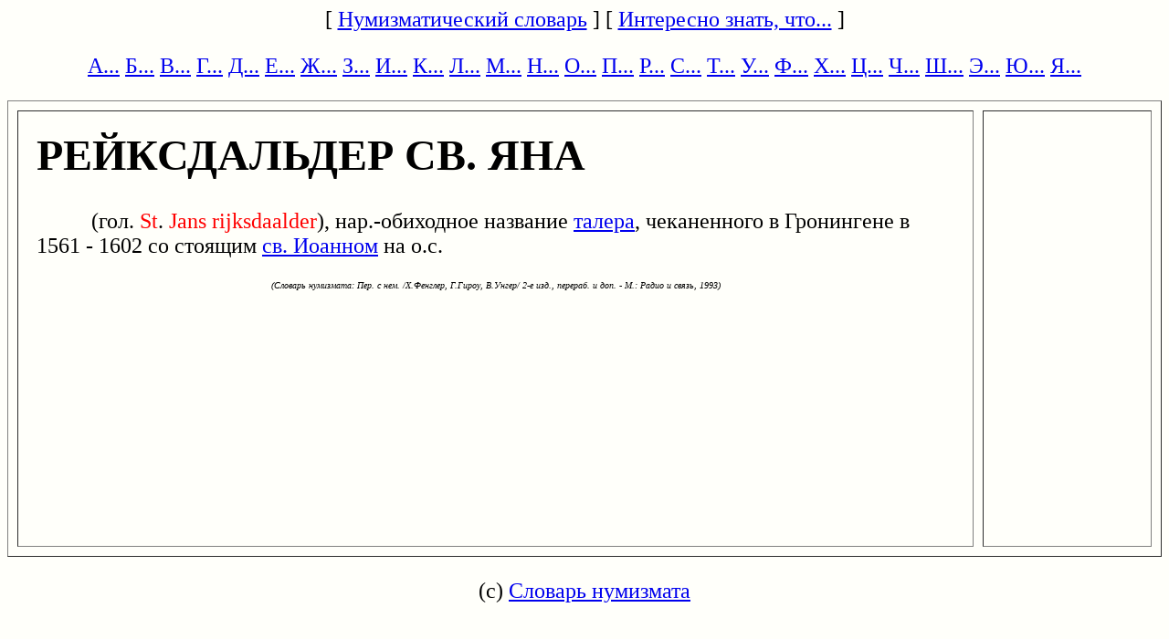

--- FILE ---
content_type: text/html; charset=windows-1251
request_url: https://numizm.ru/html/r/reyksdal5der_sv_8na.html
body_size: 1107
content:
<html><head><title>РЕЙКСДАЛЬДЕР СВ. ЯНА. Словарь нумизмата</title>
<meta name="viewport" content="width=device-width, initial-scale=1">

<meta http-equiv="Content-Type" content="text/html; charset=windows-1251">
<meta http-equiv="Cache-Control" content="no-cache">
<meta name="KeyWords" content="РЕЙКСДАЛЬДЕР СВ. ЯНА,словарь нумизмата,монета,деньги,валюта,реверс,аверс,банкноты,золото,серебро,денежная единица,нумизматический"></head>
<body bgcolor="#FFFFFA"> <font size="5" face="georgia"><center>
</center><p>
<center>

[ <a href="/">Нумизматический словарь</a> ] 
[ <a href="/interesno/">Интересно знать, что...</a> ]


<p>
<a href="/index/slv_numizmata_a.html">А...</a> 
<a href="/index/slv_numizmata_b.html">Б...</a> 
<a href="/index/slv_numizmata_v.html">В...</a> 
<a href="/index/slv_numizmata_g.html">Г...</a> 
<a href="/index/slv_numizmata_d.html">Д...</a> 
<a href="/index/slv_numizmata_e.html">Е...</a> 
<a href="/index/slv_numizmata_j.html">Ж...</a> 
<a href="/index/slv_numizmata_z.html">З...</a> 
<a href="/index/slv_numizmata_i.html">И...</a> 
<a href="/index/slv_numizmata_k.html">К...</a> 
<a href="/index/slv_numizmata_l.html">Л...</a> 
<a href="/index/slv_numizmata_m.html">М...</a> 
<a href="/index/slv_numizmata_n.html">Н...</a> 
<a href="/index/slv_numizmata_o.html">О...</a> 
<a href="/index/slv_numizmata_p.html">П...</a> 
<a href="/index/slv_numizmata_r.html">Р...</a> 
<a href="/index/slv_numizmata_s.html">С...</a> 
<a href="/index/slv_numizmata_t.html">Т...</a> 
<a href="/index/slv_numizmata_u.html">У...</a> 
<a href="/index/slv_numizmata_f.html">Ф...</a> 
<a href="/index/slv_numizmata_h.html">Х...</a> 
<a href="/index/slv_numizmata_c.html">Ц...</a> 
<a href="/index/slv_numizmata_4.html">Ч...</a> 
<a href="/index/slv_numizmata_q.html">Ш...</a> 
<a href="/index/slv_numizmata_6.html">Э...</a> 
<a href="/index/slv_numizmata_7.html">Ю...</a>
<a href="/index/slv_numizmata_8.html">Я...</a>

</center>

<table width="100%" border=1 height="500" cellspacing="10" cellpadding="20"> <tr><td width=85%   valign="top"> <font face="georgia" size=5>


<p><h1>РЕЙКСДАЛЬДЕР СВ. ЯНА</h1>&nbsp; &nbsp; &nbsp; &nbsp; &nbsp; (гол. <font color=red>St</font>. <font color=red>Jans</font> <font color=red>rijksdaalder</font>), нар.-обиходное название <a href="../t/taler.html">талера</a>, чеканенного в Гронингене в 1561 - 1602 со стоящим <a href="../i/ioann.html">св. Иоанном</a> на о.с.<p><font size=1><center><i>(Словарь нумизмата: Пер. с нем. /Х.Фенглер, Г.Гироу, В.Унгер/ 2-е изд., перераб. и доп. - М.: Радио и связь, 1993)</i></center></font>



</font></td><td  valign="top"></td></table><script type="text/javascript">
<!--
var _acic={dataProvider:10};(function(){var e=document.createElement("script");e.type="text/javascript";e.async=true;e.src="https://www.acint.net/aci.js";var t=document.getElementsByTagName("script")[0];t.parentNode.insertBefore(e,t)})()
//-->
</script>
<center><p>

(c) <a href="/">Словарь нумизмата</a>

</center>

</body></html>